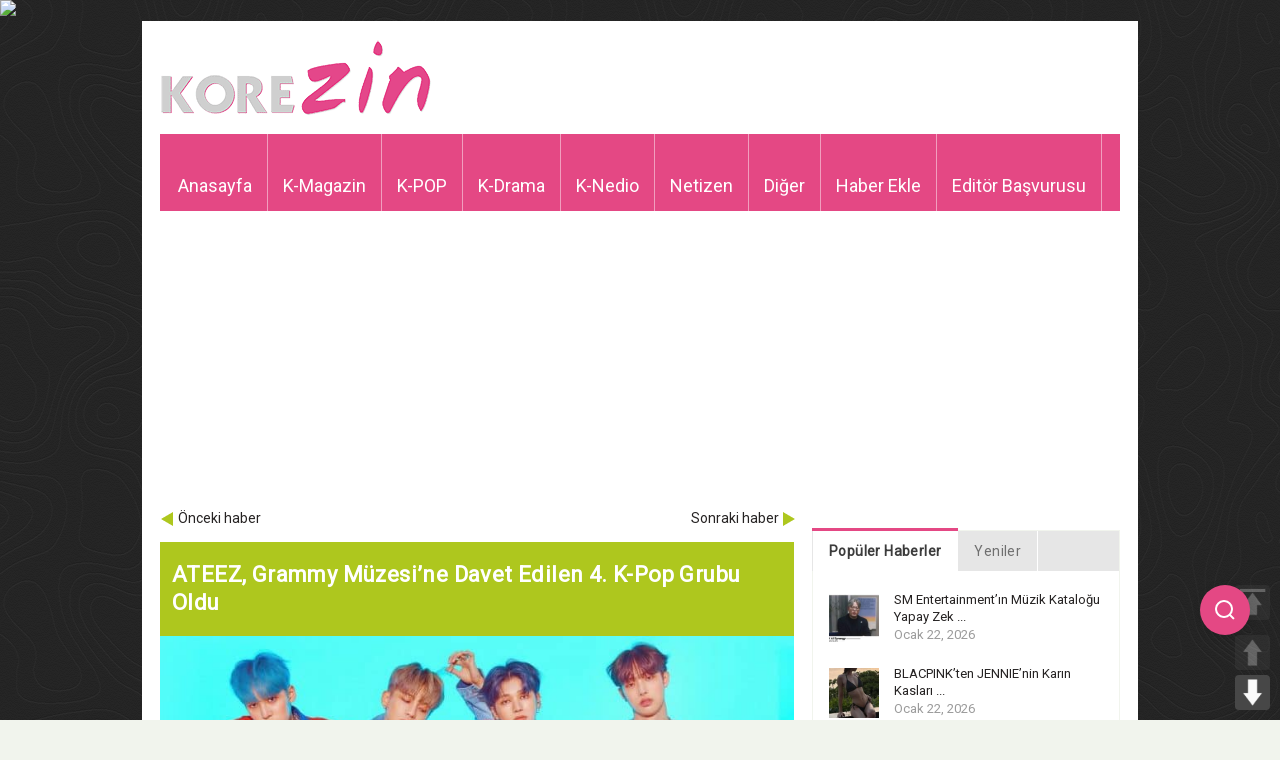

--- FILE ---
content_type: text/html; charset=utf-8
request_url: https://disqus.com/embed/comments/?base=default&f=korezin&t_i=626384%20https%3A%2F%2Fwww.korezin.com%2F%3Fp%3D626384&t_u=https%3A%2F%2Fwww.korezin.com%2F2022%2F02%2F06%2Fateez-grammy-muzesine-davet-edilen-4-kpop-grubu-oldu%2F&t_e=ATEEZ%2C%20Grammy%20M%C3%BCzesi%E2%80%99ne%20Davet%20Edilen%204.%20K-Pop%20Grubu%20Oldu&t_d=ATEEZ%2C%20Grammy%20M%C3%BCzesi%27ne%20Davet%20Edilen%204.%20K-Pop%20Grubu%20Oldu%20-%20KoreZin&t_t=ATEEZ%2C%20Grammy%20M%C3%BCzesi%E2%80%99ne%20Davet%20Edilen%204.%20K-Pop%20Grubu%20Oldu&s_o=default&l=
body_size: 3188
content:
<!DOCTYPE html>

<html lang="tr" dir="ltr" class="not-supported type-">

<head>
    <title>Disqus yorumları</title>

    
    <meta name="viewport" content="width=device-width, initial-scale=1, maximum-scale=1, user-scalable=no">
    <meta http-equiv="X-UA-Compatible" content="IE=edge"/>

    <style>
        .alert--warning {
            border-radius: 3px;
            padding: 10px 15px;
            margin-bottom: 10px;
            background-color: #FFE070;
            color: #A47703;
        }

        .alert--warning a,
        .alert--warning a:hover,
        .alert--warning strong {
            color: #A47703;
            font-weight: bold;
        }

        .alert--error p,
        .alert--warning p {
            margin-top: 5px;
            margin-bottom: 5px;
        }
        
        </style>
    
    <style>
        
        html, body {
            overflow-y: auto;
            height: 100%;
        }
        

        #error {
            display: none;
        }

        .clearfix:after {
            content: "";
            display: block;
            height: 0;
            clear: both;
            visibility: hidden;
        }

        
    </style>

</head>
<body>
    

    
    <div id="error" class="alert--error">
        <p>Disqus yüklenemedi. Bir sorumlu iseniz lütfen ayrıntılı bilgi almak için <a href="https://docs.disqus.com/help/83/">sorun çözme rehberine</a> bakın.</p>
    </div>

    
    <script type="text/json" id="disqus-forumData">{"session":{"canModerate":false,"audienceSyncVerified":false,"canReply":true,"mustVerify":false,"recaptchaPublicKey":"6LfHFZceAAAAAIuuLSZamKv3WEAGGTgqB_E7G7f3","mustVerifyEmail":false},"forum":{"aetBannerConfirmation":null,"founder":"39583997","twitterName":"korezincom","commentsLinkOne":"1 Yorum","guidelines":null,"disableDisqusBrandingOnPolls":false,"commentsLinkZero":"0 Yorum","disableDisqusBranding":false,"id":"korezin","createdAt":"2013-11-12T18:31:28.764726","category":"Celebrity","aetBannerEnabled":false,"aetBannerTitle":null,"raw_guidelines":null,"initialCommentCount":null,"votingType":null,"daysUnapproveNewUsers":null,"installCompleted":true,"moderatorBadgeText":"Yetkili","commentPolicyText":null,"aetEnabled":false,"channel":null,"sort":2,"description":"\u003cp>KoreZin, Kore Magazinine dair her\u015fey.\u003c/p>","organizationHasBadges":true,"newPolicy":true,"raw_description":"KoreZin, Kore Magazinine dair her\u015fey.","customFont":null,"language":"tr","adsReviewStatus":1,"commentsPlaceholderTextEmpty":null,"daysAlive":0,"forumCategory":{"date_added":"2016-01-28T01:54:31","id":2,"name":"Celebrity"},"linkColor":null,"colorScheme":"auto","pk":"2661189","commentsPlaceholderTextPopulated":null,"permissions":{},"commentPolicyLink":null,"aetBannerDescription":null,"favicon":{"permalink":"https://disqus.com/api/forums/favicons/korezin.jpg","cache":"https://c.disquscdn.com/uploads/forums/266/1189/favicon.png"},"name":"KoreZin","commentsLinkMultiple":"{num} Yorum","settings":{"threadRatingsEnabled":false,"adsDRNativeEnabled":false,"behindClickEnabled":false,"disable3rdPartyTrackers":false,"adsVideoEnabled":false,"adsProductVideoEnabled":false,"adsPositionBottomEnabled":false,"ssoRequired":false,"contextualAiPollsEnabled":false,"unapproveLinks":true,"adsPositionRecommendationsEnabled":false,"adsEnabled":true,"adsProductLinksThumbnailsEnabled":true,"hasCustomAvatar":true,"organicDiscoveryEnabled":false,"adsProductDisplayEnabled":false,"adsProductLinksEnabled":true,"audienceSyncEnabled":false,"threadReactionsEnabled":true,"linkAffiliationEnabled":true,"adsPositionAiPollsEnabled":false,"disableSocialShare":false,"adsPositionTopEnabled":true,"adsProductStoriesEnabled":false,"sidebarEnabled":false,"adultContent":false,"allowAnonVotes":false,"gifPickerEnabled":true,"mustVerify":true,"badgesEnabled":false,"mustVerifyEmail":true,"allowAnonPost":true,"unapproveNewUsersEnabled":false,"mediaembedEnabled":true,"aiPollsEnabled":false,"userIdentityDisabled":false,"adsPositionPollEnabled":false,"discoveryLocked":false,"validateAllPosts":true,"adsSettingsLocked":false,"isVIP":false,"adsPositionInthreadEnabled":false},"organizationId":2028440,"typeface":"auto","url":"http://www.korezin.com/","daysThreadAlive":0,"avatar":{"small":{"permalink":"https://disqus.com/api/forums/avatars/korezin.jpg?size=32","cache":"https://c.disquscdn.com/uploads/forums/266/1189/avatar32.jpg?1384460530"},"large":{"permalink":"https://disqus.com/api/forums/avatars/korezin.jpg?size=92","cache":"https://c.disquscdn.com/uploads/forums/266/1189/avatar92.jpg?1384460530"}},"signedUrl":"http://disq.us/?url=http%3A%2F%2Fwww.korezin.com%2F&key=41bMbMZVNH0ENT-e50HEIw"}}</script>

    <div id="postCompatContainer"><div class="comment__wrapper"><div class="comment__name clearfix"><img class="comment__avatar" src="https://c.disquscdn.com/uploads/forums/266/1189/avatar92.jpg?1384460530" width="32" height="32" /><strong><a href="">....</a></strong> &bull; 3 yıl önce
        </div><div class="comment__content"><p>Milootic'e sevgilerle. Bts pawed the way 😉</p></div></div><div class="comment__wrapper"><div class="comment__name clearfix"><img class="comment__avatar" src="https://c.disquscdn.com/uploads/users/27149/5131/avatar92.jpg?1528214115" width="32" height="32" /><strong><a href="">Milotic</a></strong> &bull; 3 yıl önce
        </div><div class="comment__content"><p>Davet edilen ilk 3'e baktığımızda bu kişilerin 1 şirket bağlantısıyla davet ETTİRİLDİĞİ açıkça belli ve bu şirket dışında kalanın tek ATEEZ olması açıken bile yüzsüzce böyle bi yorum yapmak da ne bileyim 🤣 Sonuçta Grammy'de aday olmak için para bayılan, ek olarak da adaylıklarının reklamı için para bayılan bir şirket. Bak Grammy'nin Global Spin konser şeysinin davet ettiği ilk sanatçılar B.I ve ATEEZ. Onlar da yol açıcı oldular bir sonraki davet edileceklere. Ha Grammy ile ilgili "paved the way"e gideceksek bunun bi 10 yıl öncesine, röportajlardan başlayıp resmi sitesini süslemeye, davet edilmeye kadar gider</p></div></div><div class="comment__wrapper"><div class="comment__name clearfix"><img class="comment__avatar" src="https://c.disquscdn.com/uploads/users/22362/5587/avatar92.jpg?1498203389" width="32" height="32" /><strong><a href="">AlaraBuse</a></strong> &bull; 3 yıl önce
        </div><div class="comment__content"><p>Krallar 💅💅</p></div></div><div class="comment__wrapper"><div class="comment__name clearfix"><img class="comment__avatar" src="https://c.disquscdn.com/uploads/users/28692/8482/avatar92.jpg?1655455255" width="32" height="32" /><strong><a href="">tiny miny bir kuş</a></strong> &bull; 3 yıl önce
        </div><div class="comment__content"><p>hehet<br><a href="https://uploads.disquscdn.com/images/f489f0f12de990047f560a7287bb4e91ed223deeb3fbc166537886f283e60ba3.png" rel="nofollow noopener" target="_blank" title="https://uploads.disquscdn.com/images/f489f0f12de990047f560a7287bb4e91ed223deeb3fbc166537886f283e60ba3.png">https://uploads.disquscdn.c...</a></p></div></div><div class="comment__wrapper"><div class="comment__name clearfix"><img class="comment__avatar" src="https://c.disquscdn.com/uploads/users/34777/3235/avatar92.jpg?1594751124" width="32" height="32" /><strong><a href="">Damla kuruk</a></strong> &bull; 3 yıl önce
        </div><div class="comment__content"><p>Başarıyla ilerliyorlar popülerlik yolunda. Çok mutlu oldum onların adlarına belli ki kaliteli müzikten anlayan insanların dikkatini çekmişler çok mutluyum. 🥰🥰</p></div></div></div>


    <div id="fixed-content"></div>

    
        <script type="text/javascript">
          var embedv2assets = window.document.createElement('script');
          embedv2assets.src = 'https://c.disquscdn.com/embedv2/latest/embedv2.js';
          embedv2assets.async = true;

          window.document.body.appendChild(embedv2assets);
        </script>
    



    
</body>
</html>


--- FILE ---
content_type: text/html; charset=utf-8
request_url: https://www.google.com/recaptcha/api2/aframe
body_size: -84
content:
<!DOCTYPE HTML><html><head><meta http-equiv="content-type" content="text/html; charset=UTF-8"></head><body><script nonce="-NzXKuBXK2Wi9JJnKb1ALw">/** Anti-fraud and anti-abuse applications only. See google.com/recaptcha */ try{var clients={'sodar':'https://pagead2.googlesyndication.com/pagead/sodar?'};window.addEventListener("message",function(a){try{if(a.source===window.parent){var b=JSON.parse(a.data);var c=clients[b['id']];if(c){var d=document.createElement('img');d.src=c+b['params']+'&rc='+(localStorage.getItem("rc::a")?sessionStorage.getItem("rc::b"):"");window.document.body.appendChild(d);sessionStorage.setItem("rc::e",parseInt(sessionStorage.getItem("rc::e")||0)+1);localStorage.setItem("rc::h",'1769143799567');}}}catch(b){}});window.parent.postMessage("_grecaptcha_ready", "*");}catch(b){}</script></body></html>

--- FILE ---
content_type: application/javascript; charset=utf-8
request_url: https://fundingchoicesmessages.google.com/f/AGSKWxUVGMbtimSeDeVF_12wU4i51gh-gNN0FPxye2Fq0lAF5QRwUT51ZJ6JihDNsiSg_aWA3usM4bkkZJ4U5habTLq7AsPplz9RiDUrNqpXmYCGoX80XaUWfGwNNoB0bbsqZnVR7pWfw6Y7f7JC590nnEdhizmwN_kzgXSLhaczakcLFvlpprXFb2pBiAjC/__ads/css/-ad03./adboxtable-/v2/ads./rotationad.
body_size: -1290
content:
window['68374935-4449-48d7-93c1-be4f3e5ecdca'] = true;